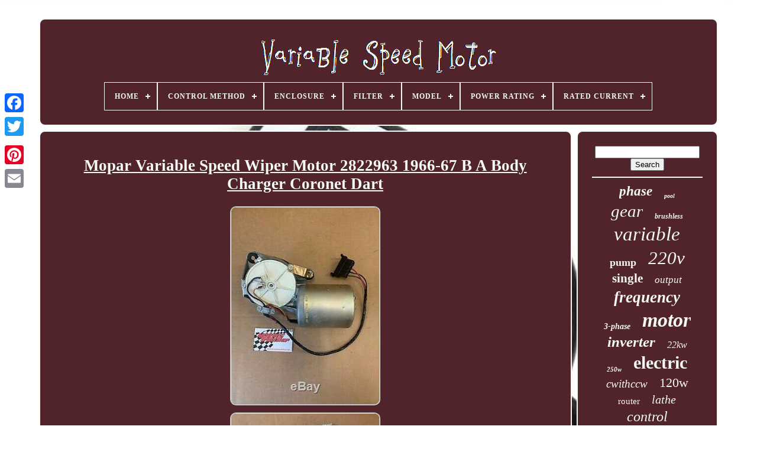

--- FILE ---
content_type: text/html
request_url: https://variablespeedcar.com/mopar-variable-speed-wiper-motor-2822963-1966-67-b-a-body-charger-coronet-dart-4.htm
body_size: 5062
content:
	
 <!DOCTYPE  HTML>  

 	
	<HTML> 



 	 <HEAD> 
 

	
 <TITLE>
	 	
 Mopar Variable Speed Wiper Motor 2822963 1966-67 B A Body Charger Coronet Dart </TITLE>
	
			<META HTTP-EQUIV="content-type" CONTENT="text/html; charset=UTF-8">
	

 <META CONTENT="width=device-width, initial-scale=1" NAME="viewport">	  		  
	
	

 <LINK HREF="https://variablespeedcar.com/kivakij.css" REL="stylesheet"  TYPE="text/css">
 
	 
	 	


<!--/////////////////////////////////////////////////////////////////////////////////////////////////////////////////////////////////////////-->
<LINK TYPE="text/css" REL="stylesheet" HREF="https://variablespeedcar.com/xeqowe.css">
 	

	 
<SCRIPT   SRC="https://code.jquery.com/jquery-latest.min.js" TYPE="text/javascript">
	</SCRIPT>		 
	 

	
 	
<SCRIPT SRC="https://variablespeedcar.com/ritime.js"  TYPE="text/javascript"  ASYNC>	</SCRIPT>

 
		
 <SCRIPT SRC="https://variablespeedcar.com/valutyjope.js" TYPE="text/javascript">	
</SCRIPT> 	 
	  
  <SCRIPT	TYPE="text/javascript" SRC="https://variablespeedcar.com/jalyqiwoqu.js"  ASYNC> </SCRIPT> 		
	
<SCRIPT SRC="https://variablespeedcar.com/caha.js"  TYPE="text/javascript" ASYNC>
	
</SCRIPT>   
   
	
	 
<SCRIPT TYPE="text/javascript">   var a2a_config = a2a_config || {};a2a_config.no_3p = 1;
 

 
</SCRIPT>	    
	  
 
<SCRIPT TYPE="text/javascript"   ASYNC	SRC="//static.addtoany.com/menu/page.js">
</SCRIPT>

		

  
<SCRIPT  ASYNC TYPE="text/javascript"  SRC="//static.addtoany.com/menu/page.js">		

 </SCRIPT>
 


	 <SCRIPT	ASYNC  TYPE="text/javascript" SRC="//static.addtoany.com/menu/page.js">

</SCRIPT>

 		</HEAD>	  	
  	
  <BODY DATA-ID="203073109598">






	 
<DIV STYLE="left:0px; top:150px;"   CLASS="a2a_kit a2a_kit_size_32 a2a_floating_style a2a_vertical_style"> 		

		
	 <A  CLASS="a2a_button_facebook">
  		</A> 		
		
  <A CLASS="a2a_button_twitter"> 	
  	
</A>	
		
<A   CLASS="a2a_button_google_plus">    </A>	 		 	
			 


<!--/////////////////////////////////////////////////////////////////////////////////////////////////////////////////////////////////////////-->
<A CLASS="a2a_button_pinterest">
     </A>	 
					 <A   CLASS="a2a_button_email">   </A>
			</DIV> 

	 	<DIV   ID="hiburol">
    	 
		 
 <DIV	ID="tusis"> 
	 	   
			 

<A HREF="https://variablespeedcar.com/"> 	 

<IMG SRC="https://variablespeedcar.com/variable-speed-motor.gif"  ALT="Variable Speed Motor">
 
  </A>

 

			
<div id='lexir' class='align-center'>
<ul>
<li class='has-sub'><a href='https://variablespeedcar.com/'><span>Home</span></a>
<ul>
	<li><a href='https://variablespeedcar.com/newest-items-variable-speed-motor.htm'><span>Newest items</span></a></li>
	<li><a href='https://variablespeedcar.com/popular-items-variable-speed-motor.htm'><span>Popular items</span></a></li>
	<li><a href='https://variablespeedcar.com/latest-videos-variable-speed-motor.htm'><span>Latest videos</span></a></li>
</ul>
</li>

<li class='has-sub'><a href='https://variablespeedcar.com/control-method/'><span>Control Method</span></a>
<ul>
	<li><a href='https://variablespeedcar.com/control-method/current-vector.htm'><span>Current Vector (4)</span></a></li>
	<li><a href='https://variablespeedcar.com/control-method/v-f-closed-loop.htm'><span>V / F Closed Loop (49)</span></a></li>
	<li><a href='https://variablespeedcar.com/control-method/v-f-open-loop.htm'><span>V / F Open Loop (107)</span></a></li>
	<li><a href='https://variablespeedcar.com/control-method/v-f-open-loop.htm'><span>V / F Open-loop (5)</span></a></li>
	<li><a href='https://variablespeedcar.com/newest-items-variable-speed-motor.htm'>... (5044)</a></li>
</ul>
</li>

<li class='has-sub'><a href='https://variablespeedcar.com/enclosure/'><span>Enclosure</span></a>
<ul>
	<li><a href='https://variablespeedcar.com/enclosure/chassis.htm'><span>Chassis (5)</span></a></li>
	<li><a href='https://variablespeedcar.com/enclosure/ip20.htm'><span>Ip20 (3)</span></a></li>
	<li><a href='https://variablespeedcar.com/enclosure/ip55.htm'><span>Ip55 (2)</span></a></li>
	<li><a href='https://variablespeedcar.com/enclosure/nema-4x.htm'><span>Nema 4x (3)</span></a></li>
	<li><a href='https://variablespeedcar.com/enclosure/open.htm'><span>Open (2)</span></a></li>
	<li><a href='https://variablespeedcar.com/newest-items-variable-speed-motor.htm'>... (5194)</a></li>
</ul>
</li>

<li class='has-sub'><a href='https://variablespeedcar.com/filter/'><span>Filter</span></a>
<ul>
	<li><a href='https://variablespeedcar.com/filter/built-in-filter.htm'><span>Built-in Filter (69)</span></a></li>
	<li><a href='https://variablespeedcar.com/filter/without-filter.htm'><span>Without Filter (2)</span></a></li>
	<li><a href='https://variablespeedcar.com/newest-items-variable-speed-motor.htm'>... (5138)</a></li>
</ul>
</li>

<li class='has-sub'><a href='https://variablespeedcar.com/model/'><span>Model</span></a>
<ul>
	<li><a href='https://variablespeedcar.com/model/001.htm'><span>001 (9)</span></a></li>
	<li><a href='https://variablespeedcar.com/model/5sme39hl0252.htm'><span>5sme39hl0252 (9)</span></a></li>
	<li><a href='https://variablespeedcar.com/model/9100-1t3-01100g.htm'><span>9100-1t3-01100g (11)</span></a></li>
	<li><a href='https://variablespeedcar.com/model/at1-2200s.htm'><span>At1-2200s (26)</span></a></li>
	<li><a href='https://variablespeedcar.com/model/at1-2200x.htm'><span>At1-2200x (12)</span></a></li>
	<li><a href='https://variablespeedcar.com/model/at3-1500x.htm'><span>At3-1500x (15)</span></a></li>
	<li><a href='https://variablespeedcar.com/model/at3-2200x.htm'><span>At3-2200x (39)</span></a></li>
	<li><a href='https://variablespeedcar.com/model/at4-0750x.htm'><span>At4-0750x (32)</span></a></li>
	<li><a href='https://variablespeedcar.com/model/at4-1500x.htm'><span>At4-1500x (57)</span></a></li>
	<li><a href='https://variablespeedcar.com/model/avss3.htm'><span>Avss3 (11)</span></a></li>
	<li><a href='https://variablespeedcar.com/model/grinder-polishing.htm'><span>Grinder Polishing (12)</span></a></li>
	<li><a href='https://variablespeedcar.com/model/horizontal.htm'><span>Horizontal (20)</span></a></li>
	<li><a href='https://variablespeedcar.com/model/intelliflo-vf-011012.htm'><span>Intelliflo Vf 011012 (15)</span></a></li>
	<li><a href='https://variablespeedcar.com/model/lumberjack-rt1500.htm'><span>Lumberjack Rt1500 (11)</span></a></li>
	<li><a href='https://variablespeedcar.com/model/m425-402.htm'><span>M425-402 (23)</span></a></li>
	<li><a href='https://variablespeedcar.com/model/m5120-402-5gn-180k.htm'><span>M5120-402 5gn-180k (25)</span></a></li>
	<li><a href='https://variablespeedcar.com/model/nptq165.htm'><span>Nptq165 (10)</span></a></li>
	<li><a href='https://variablespeedcar.com/model/rt1500.htm'><span>Rt1500 (10)</span></a></li>
	<li><a href='https://variablespeedcar.com/model/vertical.htm'><span>Vertical (75)</span></a></li>
	<li><a href='https://variablespeedcar.com/model/vm0103.htm'><span>Vm0103 (9)</span></a></li>
	<li><a href='https://variablespeedcar.com/newest-items-variable-speed-motor.htm'>... (4778)</a></li>
</ul>
</li>

<li class='has-sub'><a href='https://variablespeedcar.com/power-rating/'><span>Power Rating</span></a>
<ul>
	<li><a href='https://variablespeedcar.com/power-rating/0-75-kw.htm'><span>0.75 Kw (13)</span></a></li>
	<li><a href='https://variablespeedcar.com/power-rating/1-5-kw.htm'><span>1.5 Kw (59)</span></a></li>
	<li><a href='https://variablespeedcar.com/power-rating/11-kw.htm'><span>11 Kw (3)</span></a></li>
	<li><a href='https://variablespeedcar.com/power-rating/11kw.htm'><span>11kw (5)</span></a></li>
	<li><a href='https://variablespeedcar.com/power-rating/2-2-kw.htm'><span>2.2 Kw (24)</span></a></li>
	<li><a href='https://variablespeedcar.com/power-rating/2-2kw-or-3kw.htm'><span>2.2kw Or 3kw (2)</span></a></li>
	<li><a href='https://variablespeedcar.com/power-rating/3-kw.htm'><span>3 Kw (5)</span></a></li>
	<li><a href='https://variablespeedcar.com/power-rating/4-kw.htm'><span>4 Kw (10)</span></a></li>
	<li><a href='https://variablespeedcar.com/power-rating/5-5-kw.htm'><span>5.5 Kw (5)</span></a></li>
	<li><a href='https://variablespeedcar.com/power-rating/7-5-kw.htm'><span>7.5 Kw (6)</span></a></li>
	<li><a href='https://variablespeedcar.com/newest-items-variable-speed-motor.htm'>... (5077)</a></li>
</ul>
</li>

<li class='has-sub'><a href='https://variablespeedcar.com/rated-current/'><span>Rated Current</span></a>
<ul>
	<li><a href='https://variablespeedcar.com/rated-current/10a.htm'><span>10a (2)</span></a></li>
	<li><a href='https://variablespeedcar.com/rated-current/12-a.htm'><span>12 (a) (8)</span></a></li>
	<li><a href='https://variablespeedcar.com/rated-current/12a.htm'><span>12a (40)</span></a></li>
	<li><a href='https://variablespeedcar.com/rated-current/13a.htm'><span>13a (3)</span></a></li>
	<li><a href='https://variablespeedcar.com/rated-current/16a.htm'><span>16a (3)</span></a></li>
	<li><a href='https://variablespeedcar.com/rated-current/2-5a.htm'><span>2.5a (3)</span></a></li>
	<li><a href='https://variablespeedcar.com/rated-current/20a.htm'><span>20a (11)</span></a></li>
	<li><a href='https://variablespeedcar.com/rated-current/20a-26a.htm'><span>20a / 26a (2)</span></a></li>
	<li><a href='https://variablespeedcar.com/rated-current/25a.htm'><span>25a (11)</span></a></li>
	<li><a href='https://variablespeedcar.com/rated-current/6-a.htm'><span>6 (a) (2)</span></a></li>
	<li><a href='https://variablespeedcar.com/rated-current/9-a.htm'><span>9 (a) (2)</span></a></li>
	<li><a href='https://variablespeedcar.com/newest-items-variable-speed-motor.htm'>... (5122)</a></li>
</ul>
</li>

</ul>
</div>

		
		 	  </DIV>


			<DIV   ID="tajul">
 
			
<!--/////////////////////////////////////////////////////////////////////////////////////////////////////////////////////////////////////////-->
<DIV  ID="jogi"> 
 	 
				
	
	 
<DIV ID="wocanofew"> 
		 	</DIV>
  	


					<h1 class="[base64]">Mopar Variable Speed Wiper Motor 2822963 1966-67 B A Body Charger Coronet Dart</h1> <img class="wh7i9" src="https://variablespeedcar.com/uploads/Mopar-Variable-Speed-Wiper-Motor-2822963-1966-67-B-A-Body-Charger-Coronet-Dart-01-kkbp.jpg" title="Mopar Variable Speed Wiper Motor 2822963 1966-67 B A Body Charger Coronet Dart" alt="Mopar Variable Speed Wiper Motor 2822963 1966-67 B A Body Charger Coronet Dart"/>  <br/> 
<img class="wh7i9" src="https://variablespeedcar.com/uploads/Mopar-Variable-Speed-Wiper-Motor-2822963-1966-67-B-A-Body-Charger-Coronet-Dart-02-mrv.jpg" title="Mopar Variable Speed Wiper Motor 2822963 1966-67 B A Body Charger Coronet Dart" alt="Mopar Variable Speed Wiper Motor 2822963 1966-67 B A Body Charger Coronet Dart"/> 	
<br/>  
<img class="wh7i9" src="https://variablespeedcar.com/uploads/Mopar-Variable-Speed-Wiper-Motor-2822963-1966-67-B-A-Body-Charger-Coronet-Dart-03-kql.jpg" title="Mopar Variable Speed Wiper Motor 2822963 1966-67 B A Body Charger Coronet Dart" alt="Mopar Variable Speed Wiper Motor 2822963 1966-67 B A Body Charger Coronet Dart"/>

 <br/>  		<img class="wh7i9" src="https://variablespeedcar.com/uploads/Mopar-Variable-Speed-Wiper-Motor-2822963-1966-67-B-A-Body-Charger-Coronet-Dart-04-roh.jpg" title="Mopar Variable Speed Wiper Motor 2822963 1966-67 B A Body Charger Coronet Dart" alt="Mopar Variable Speed Wiper Motor 2822963 1966-67 B A Body Charger Coronet Dart"/> 	<br/>

	  <br/>
	<img class="wh7i9" src="https://variablespeedcar.com/detu.gif" title="Mopar Variable Speed Wiper Motor 2822963 1966-67 B A Body Charger Coronet Dart" alt="Mopar Variable Speed Wiper Motor 2822963 1966-67 B A Body Charger Coronet Dart"/>   	 <img class="wh7i9" src="https://variablespeedcar.com/bisih.gif" title="Mopar Variable Speed Wiper Motor 2822963 1966-67 B A Body Charger Coronet Dart" alt="Mopar Variable Speed Wiper Motor 2822963 1966-67 B A Body Charger Coronet Dart"/> 	<br/>
	<p>Mopar Wiper Motor number 2822963 with a date code of 149 7 (May 1967). Removed from a 1967 Belvedere. This unit has the Large output shaft. Three different output shafts were used by Chrysler so you must have the correct combination to make things fit, see last picture. 

</p> Parts in last picture are for reference only and NOT included. They are confused about the differences and seem more interested in making a quick buck. Fresh rebuild in the USA, ready to install. Better than NOS units that have been sitting around for years.  <p>	 
  The internal grease gets dried up after decades of sitting on a shelf and internal connections will corrode. Fits Charger Coronet SuperBee RoadRunner Satellite Belvedere GTX Dart Barracuda Valiant and more. We do have other units in stock. The item "Mopar Variable Speed Wiper Motor 2822963 1966-67 B A Body Charger Coronet Dart" is in sale since Monday, August 10, 2020. </p> 
 
 This item is in the category "eBay Motors\Parts & Accessories\Car & Truck Parts\Exterior\Windshield Wiper Systems". The seller is "kollernorman" and is located in Pelham, North Carolina. This item can be shipped to United States, Canada, United Kingdom, Denmark, Romania, Slovakia, Bulgaria, Czech republic, Finland, Hungary, Latvia, Lithuania, Malta, Estonia, Australia, Greece, Portugal, Cyprus, Slovenia, Japan, China, Sweden, South Korea, Indonesia, Taiwan, South africa, Thailand, Belgium, France, Hong Kong, Ireland, Netherlands, Poland, Spain, Italy, Germany, Austria, Bahamas, Israel, Mexico, New Zealand, Singapore, Switzerland, Norway, Saudi arabia, United arab emirates, Qatar, Kuwait, Bahrain, Croatia, Malaysia, Barbados, Bangladesh, Bermuda, Brunei darussalam, Bolivia, Egypt, French guiana, Guernsey, Gibraltar, Guadeloupe, Iceland, Jersey, Jordan, Cambodia, Cayman islands, Liechtenstein, Sri lanka, Luxembourg, Monaco, Macao, Martinique, Maldives, Nicaragua, Oman, Pakistan, Paraguay, Reunion, Uruguay.



<ul>
<li>Interchange Part Number: 2822962</li>
<li>Manufacturer Part Number: 2822963</li>
<li>Brand: mopar</li>
<li>Warranty: 1 Year</li>
 </ul>

<br/> 
	<img class="wh7i9" src="https://variablespeedcar.com/detu.gif" title="Mopar Variable Speed Wiper Motor 2822963 1966-67 B A Body Charger Coronet Dart" alt="Mopar Variable Speed Wiper Motor 2822963 1966-67 B A Body Charger Coronet Dart"/>   	 <img class="wh7i9" src="https://variablespeedcar.com/bisih.gif" title="Mopar Variable Speed Wiper Motor 2822963 1966-67 B A Body Charger Coronet Dart" alt="Mopar Variable Speed Wiper Motor 2822963 1966-67 B A Body Charger Coronet Dart"/> <br/>
				
						 <DIV  CLASS="a2a_kit" STYLE="margin:10px auto 0px auto">		
					
 

 <A	DATA-SHARE="false"  DATA-SHOW-FACES="false"  CLASS="a2a_button_facebook_like" DATA-LAYOUT="button" DATA-ACTION="like"> 
 </A>

					
	</DIV>	 
				
				
	
 
<DIV CLASS="a2a_kit a2a_default_style"   STYLE="margin:10px auto;width:120px;">	 
 
					   	<A CLASS="a2a_button_facebook">	</A>
 		
					      <A CLASS="a2a_button_twitter">
</A>
 
					  
 	<A CLASS="a2a_button_google_plus"> </A>
					 
<A  CLASS="a2a_button_pinterest"></A>   	
					   
<!--/////////////////////////////////////////////////////////////////////////////////////////////////////////////////////////////////////////-->
<A  CLASS="a2a_button_email">
 	 </A>   	 	
				 

  </DIV>
					
				
			</DIV>  
 
			 
<!--/////////////////////////////////////////////////////////////////////////////////////////////////////////////////////////////////////////-->
<DIV ID="gywymi">	

	
 

				
				

 <DIV   ID="zaquq">
		 
					

<HR> 		
					
 	</DIV>   

				 <DIV ID="fuxac">	 
 


 	 </DIV>  

				
					
<DIV  ID="wuduzib">	

					<a style="font-family:Wide Latin;font-size:23px;font-weight:bolder;font-style:oblique;text-decoration:none" href="https://variablespeedcar.com/tag/phase.htm">phase</a><a style="font-family:Century Schoolbook;font-size:10px;font-weight:bolder;font-style:oblique;text-decoration:none" href="https://variablespeedcar.com/tag/pool.htm">pool</a><a style="font-family:Monaco;font-size:29px;font-weight:lighter;font-style:oblique;text-decoration:none" href="https://variablespeedcar.com/tag/gear.htm">gear</a><a style="font-family:OzHandicraft BT;font-size:12px;font-weight:bolder;font-style:italic;text-decoration:none" href="https://variablespeedcar.com/tag/brushless.htm">brushless</a><a style="font-family:Impact;font-size:33px;font-weight:lighter;font-style:italic;text-decoration:none" href="https://variablespeedcar.com/tag/variable.htm">variable</a><a style="font-family:Antique Olive;font-size:18px;font-weight:bolder;font-style:normal;text-decoration:none" href="https://variablespeedcar.com/tag/pump.htm">pump</a><a style="font-family:Fritzquad;font-size:31px;font-weight:normal;font-style:italic;text-decoration:none" href="https://variablespeedcar.com/tag/220v.htm">220v</a><a style="font-family:Micro;font-size:21px;font-weight:bold;font-style:normal;text-decoration:none" href="https://variablespeedcar.com/tag/single.htm">single</a><a style="font-family:Arial Black;font-size:17px;font-weight:lighter;font-style:italic;text-decoration:none" href="https://variablespeedcar.com/tag/output.htm">output</a><a style="font-family:Terminal;font-size:27px;font-weight:bolder;font-style:oblique;text-decoration:none" href="https://variablespeedcar.com/tag/frequency.htm">frequency</a><a style="font-family:Monaco;font-size:14px;font-weight:bolder;font-style:italic;text-decoration:none" href="https://variablespeedcar.com/tag/3-phase.htm">3-phase</a><a style="font-family:Sonoma;font-size:34px;font-weight:bold;font-style:italic;text-decoration:none" href="https://variablespeedcar.com/tag/motor.htm">motor</a><a style="font-family:Arial Black;font-size:25px;font-weight:bolder;font-style:italic;text-decoration:none" href="https://variablespeedcar.com/tag/inverter.htm">inverter</a><a style="font-family:Century Schoolbook;font-size:16px;font-weight:normal;font-style:oblique;text-decoration:none" href="https://variablespeedcar.com/tag/22kw.htm">22kw</a><a style="font-family:Ner Berolina MT;font-size:11px;font-weight:bolder;font-style:oblique;text-decoration:none" href="https://variablespeedcar.com/tag/250w.htm">250w</a><a style="font-family:Antique Olive;font-size:30px;font-weight:bold;font-style:normal;text-decoration:none" href="https://variablespeedcar.com/tag/electric.htm">electric</a><a style="font-family:Geneva;font-size:19px;font-weight:normal;font-style:oblique;text-decoration:none" href="https://variablespeedcar.com/tag/cwithccw.htm">cwithccw</a><a style="font-family:Albertus Extra Bold;font-size:22px;font-weight:lighter;font-style:normal;text-decoration:none" href="https://variablespeedcar.com/tag/120w.htm">120w</a><a style="font-family:Coronet;font-size:15px;font-weight:normal;font-style:normal;text-decoration:none" href="https://variablespeedcar.com/tag/router.htm">router</a><a style="font-family:Terminal;font-size:20px;font-weight:normal;font-style:oblique;text-decoration:none" href="https://variablespeedcar.com/tag/lathe.htm">lathe</a><a style="font-family:Kino MT;font-size:24px;font-weight:lighter;font-style:italic;text-decoration:none" href="https://variablespeedcar.com/tag/control.htm">control</a><a style="font-family:Carleton ;font-size:32px;font-weight:bolder;font-style:italic;text-decoration:none" href="https://variablespeedcar.com/tag/controller.htm">controller</a><a style="font-family:Braggadocio;font-size:26px;font-weight:bold;font-style:oblique;text-decoration:none" href="https://variablespeedcar.com/tag/reducer.htm">reducer</a><a style="font-family:Univers;font-size:19px;font-weight:bolder;font-style:normal;text-decoration:none" href="https://variablespeedcar.com/tag/blower.htm">blower</a><a style="font-family:Century Schoolbook;font-size:16px;font-weight:normal;font-style:oblique;text-decoration:none" href="https://variablespeedcar.com/tag/mopar.htm">mopar</a><a style="font-family:Klang MT;font-size:13px;font-weight:bold;font-style:normal;text-decoration:none" href="https://variablespeedcar.com/tag/reversible.htm">reversible</a><a style="font-family:Times New Roman;font-size:11px;font-weight:lighter;font-style:italic;text-decoration:none" href="https://variablespeedcar.com/tag/wiper.htm">wiper</a><a style="font-family:Monotype.com;font-size:14px;font-weight:normal;font-style:italic;text-decoration:none" href="https://variablespeedcar.com/tag/0-27rpm.htm">0-27rpm</a><a style="font-family:MS-DOS CP 437;font-size:18px;font-weight:bold;font-style:italic;text-decoration:none" href="https://variablespeedcar.com/tag/0-270rpm.htm">0-270rpm</a><a style="font-family:Albertus Medium;font-size:17px;font-weight:lighter;font-style:normal;text-decoration:none" href="https://variablespeedcar.com/tag/380v.htm">380v</a><a style="font-family:Footlight MT Light;font-size:15px;font-weight:bolder;font-style:normal;text-decoration:none" href="https://variablespeedcar.com/tag/15kw.htm">15kw</a><a style="font-family:Modern;font-size:35px;font-weight:bolder;font-style:normal;text-decoration:none" href="https://variablespeedcar.com/tag/speed.htm">speed</a><a style="font-family:Impact;font-size:13px;font-weight:normal;font-style:oblique;text-decoration:none" href="https://variablespeedcar.com/tag/reduction.htm">reduction</a><a style="font-family:Lansbury;font-size:12px;font-weight:bolder;font-style:italic;text-decoration:none" href="https://variablespeedcar.com/tag/torque.htm">torque</a><a style="font-family:Britannic Bold;font-size:28px;font-weight:normal;font-style:oblique;text-decoration:none" href="https://variablespeedcar.com/tag/drive.htm">drive</a>  
				  	</DIV>  	

			
			
	</DIV> 	  


		 </DIV>
   
	
		
 
 <DIV  ID="xuhi">	

 	
		
			   <UL>	
 
					

	
	<LI>

  
					<A HREF="https://variablespeedcar.com/">
Home	
 </A>	
   
				 
 </LI>			
				


 <LI>  	 
					
<A  HREF="https://variablespeedcar.com/contact.php">	Contact Us   	</A>
    
					 

</LI>


  
				
<LI> 
						

	<A HREF="https://variablespeedcar.com/privacy-policies.htm">
Privacy Policy 
</A>	  	 
					

</LI>
  
				  <LI>
					
<!--/////////////////////////////////////////////////////////////////////////////////////////////////////////////////////////////////////////-->
<A HREF="https://variablespeedcar.com/terms-of-service.htm">	    Terms of Use  </A>     
				
 	
 	</LI>

				

					</UL>
   

			
		 	  </DIV>  



	  
  
</DIV>  

   
 	   
</BODY> 	
</HTML>   

--- FILE ---
content_type: text/css
request_url: https://variablespeedcar.com/xeqowe.css
body_size: 2185
content:
   #lexir,
#lexir ul,
#lexir ul li,
#lexir ul li a,
#lexir #menu-button{		



  border: 0;	   
  line-height: 1;	 


  list-style: none; 
  display: block;

margin: 0;

  box-sizing: border-box;	  	
  position: relative;  

  -webkit-box-sizing: border-box; 
  padding: 0; 
  -moz-box-sizing: border-box;}
	

   #lexir:after,
#lexir > ul:after{	 

 content: ".";



  display: block; 	 
  clear: both;  
 
  line-height: 0; 
  visibility: hidden;	
  height: 0;
 } 
 	  
#lexir #menu-button{display: none;	
 }
	 	
	#lexir{
background: #51242B;  	   
} 
 	 #lexir > ul > li{ 	
  float: center;
border:1px solid #F4F9F3;
	 
  }


	
#lexir.align-center > ul{ 	 	   

  text-align: center;  	 font-size: 0;	 		} 



 #lexir.align-center > ul > li{ 
  	  
  display: inline-block;	
 
  float: none;

}
 			 

#lexir.align-center ul ul{

 	 text-align: left; }   
 #lexir.align-right > ul > li{   	
 float: right; 	
}	 

 #lexir > ul > li > a{

 
  font-weight: 700;
 padding: 17px;   
  color: #F4F9F3;			  

  letter-spacing: 1px;	  
	 
  text-decoration: none;


  font-size: 12px;  	

  text-transform: uppercase; 
}	 	

 
/*/////////////////////////////////////////////////////////////////////////////////////////////////////////////////////////////////////////*/
#lexir > ul > li:hover > a{   }

 	

 

 
#lexir > ul > li.has-sub > a{     padding-right: 30px;  

}
	 
#lexir > ul > li.has-sub > a:after{

 	
 
	


  right: 11px; 


  display: block; 

	

  top: 22px;
  width: 8px;  		 position: absolute;					 
  background: #F4F9F3; 	
  content: ''; 

  
  height: 2px;}
 


#lexir > ul > li.has-sub > a:before{	
 
  top: 19px;  
  right: 14px;
  -webkit-transition: all .25s ease;			
  -ms-transition: all .25s ease;
   
position: absolute;   


  display: block; 	 
  transition: all .25s ease;	
	

  background: #F4F9F3;  
  

 
  content: '';
 
  -moz-transition: all .25s ease; 	
  height: 8px; 	

  width: 2px;

  -o-transition: all .25s ease; 	 } 
 
		 #lexir > ul > li.has-sub:hover > a:before{   


  height: 0; top: 23px;
 }	 			

#lexir ul ul{  
 
	
		position: absolute;

  left: -9999px;	
		}	 
 
#lexir.align-right ul ul{	 	text-align: right;	 	 }
		
 #lexir ul ul li{		
  transition: all .25s ease; 	 	 height: 0; 
  -ms-transition: all .25s ease; 	
	  
  -webkit-transition: all .25s ease;  		
  -o-transition: all .25s ease;
  -moz-transition: all .25s ease;
	
  }

 
		

#lexir li:hover > ul{   left: auto;


 		}  
	  
#lexir.align-right li:hover > ul{ 
   

  right: 0;left: auto;
}	 
		#lexir li:hover > ul > li{ 
 	  
height: auto; 
}
	   
#lexir ul ul ul{  margin-left: 100%;  
  top: 0;
	
 }	  
#lexir.align-right ul ul ul{    

  margin-right: 100%; margin-left: 0;	  } 


 

  #lexir ul ul li a{ 
 
  font-weight: 400; 

  color: #F4F9F3;	
 
  font-size: 12px;

  padding: 11px 15px;	 
  background: #51242B;   
  width: 170px; border: 1px solid #F4F9F3; 




  text-decoration: none;}  	
#lexir ul ul li:last-child > a,
#lexir ul ul li.last-item > a{
  	  
}  

#lexir ul ul li:hover > a,
#lexir ul ul li a:hover{	



font-weight:bolder;} 
 
 

#lexir ul ul li.has-sub > a:after{ 	 	
  top: 16px;
 


  display: block;position: absolute;
	
 
  background: #F4F9F3;
  	
  width: 8px;

	  
  height: 2px; 	
  right: 11px; 
  content: '';}	
	
 #lexir.align-right ul ul li.has-sub > a:after{
	 	
	right: auto;	   
  left: 11px;  
}
	
 
 
 	#lexir ul ul li.has-sub > a:before{	
 	
  display: block;  
 
  -moz-transition: all .25s ease;  
  width: 2px;
  
  -webkit-transition: all .25s ease;
    	position: absolute;  

  top: 13px;
  	 
  content: '';   
  right: 14px;

		 	
  transition: all .25s ease;   
  -o-transition: all .25s ease;  
 
  height: 8px;

  -ms-transition: all .25s ease;
  background: #F4F9F3;
   

}
 

 #lexir.align-right ul ul li.has-sub > a:before{  right: auto;


 	
  left: 14px; 
 }  
 
 
/*/////////////////////////////////////////////////////////////////////////////////////////////////////////////////////////////////////////*/
#lexir ul ul > li.has-sub:hover > a:before{ 
  top: 17px;
		

 	
  height: 0;  }	 


   	@media all and (max-width: 768px), only screen and (-webkit-min-device-pixel-ratio: 2) and (max-width: 1024px), only screen and (min--moz-device-pixel-ratio: 2) and (max-width: 1024px), only screen and (-o-min-device-pixel-ratio: 2/1) and (max-width: 1024px), only screen and (min-device-pixel-ratio: 2) and (max-width: 1024px), only screen and (min-resolution: 192dpi) and (max-width: 1024px), only screen and (min-resolution: 2dppx) and (max-width: 1024px){ 
	
 #lexir{width: 100%;  	 
}	
#lexir ul{ 	 
    display: none;
width: 100%;		
	
} 

#lexir.align-center > ul{    	text-align: left;	 
	} 

#lexir ul li{ 	width: 100%;  
    border-top: 1px solid rgba(120, 120, 120, 0.2);		

}
 #lexir ul ul li,
  #lexir li:hover > ul > li{	
     
height: auto; 
 

 
}	 

 
#lexir ul li a,
  #lexir ul ul li a{
	
  
 width: 100%;		
	
    border-bottom: 0; 

 }	  


  #lexir > ul > li{   
 float: none; 
}

	 
#lexir ul ul li a{  	padding-left: 25px; }
 
#lexir ul ul ul li a{


 
 padding-left: 35px;
		}	  

	

   #lexir ul ul li a{   color: #F4F9F3; 
  

    background: none;   		}
 
  	
#lexir ul ul li:hover > a,
  #lexir ul ul li.active > a{
 
 
 font-weight:bolder; 


}
 


 #lexir ul ul,
  #lexir ul ul ul,
  #lexir.align-right ul ul{
		 
    width: 100%;


    text-align: left;	  position: relative;  
    left: 0; 
	 

    margin: 0;  } 	   
#lexir > ul > li.has-sub > a:after,
  #lexir > ul > li.has-sub > a:before,
  #lexir ul ul > li.has-sub > a:after,
  #lexir ul ul > li.has-sub > a:before{  
display: none;  }
  #lexir #menu-button{		

    color: #F4F9F3;	

	
 
    padding: 17px; 	display: block; 
	
 	 
    font-weight: 700;
 	
    cursor: pointer; 	  
	border: 1px solid #F4F9F3;		
    text-transform: uppercase;
    font-size: 12px;}		
 
 

/*/////////////////////////////////////////////////////////////////////////////////////////////////////////////////////////////////////////*/
#lexir #menu-button:after{ 

 
	
    display: block;   
		
    width: 20px;  
    content: '';


    border-bottom: 2px solid #F4F9F3; 

 position: absolute;
	
    height: 4px;  
 
    border-top: 2px solid #F4F9F3;   	
    top: 22px;  	  
    right: 17px;
} 	
	
#lexir #menu-button:before{  	
	 
    top: 16px;
    display: block;  
    height: 2px; 
position: absolute;
    right: 17px;  
    background: #F4F9F3; 	
    width: 20px; 	
  
    content: ''; 
 

}

		
 
#lexir #menu-button.menu-opened:after{    
 	

    transform: rotate(45deg); 

	
 

    -moz-transform: rotate(45deg);

    height: 2px;  
    border: 0;
	 
	background: #F4F9F3; 
   	
    width: 15px;
 	
    -webkit-transform: rotate(45deg);
  
    -ms-transform: rotate(45deg);
	 
	
top: 23px; 	 

    -o-transform: rotate(45deg); 	 	  }	  

/*/////////////////////////////////////////////////////////////////////////////////////////////////////////////////////////////////////////*/
#lexir #menu-button.menu-opened:before{  	 
    transform: rotate(-45deg);    
    -moz-transform: rotate(-45deg); 


    -webkit-transform: rotate(-45deg);
  
	background: #F4F9F3;

	
    width: 15px;	top: 23px;

 
    -ms-transform: rotate(-45deg);
	
    -o-transform: rotate(-45deg);	}
#lexir .submenu-button{
	
	

    top: 0; 

    width: 46px;

    right: 0;
  position: absolute;  

  
	
    z-index: 99;
	
	
    border-left: 1px solid #F4F9F3; 
 
    cursor: pointer; 	
    display: block;



    height: 46px;} 
    #lexir .submenu-button.submenu-opened{     background: #F4F9F3;   
 

}	
 #lexir ul ul .submenu-button{ 

    width: 34px;
height: 34px;    	 	

}

#lexir .submenu-button:after{ 	   
	 	

    display: block;   
    height: 2px;   		
    content: '';	 	position: absolute; 	
    right: 19px;  

    background: #F4F9F3; 
 	 

    top: 22px;   	  
    width: 8px; }
 
  #lexir ul ul .submenu-button:after{
   	 
	 top: 15px;
 	
    right: 13px;  

} 
  
 #lexir .submenu-button.submenu-opened:after{	
 background: #51242B;}
	  #lexir .submenu-button:before{  
    width: 2px;

    background: #F4F9F3;

		position: absolute;


  
    display: block;	 
    height: 8px;  	
    content: '';
 

    right: 22px;


    top: 19px; }	


#lexir ul ul .submenu-button:before{	
 
	
 
    right: 16px; 		
top: 12px;
  }  	
 #lexir .submenu-button.submenu-opened:before{ 

 

 display: none; 
	  }  


	
	 	} 
